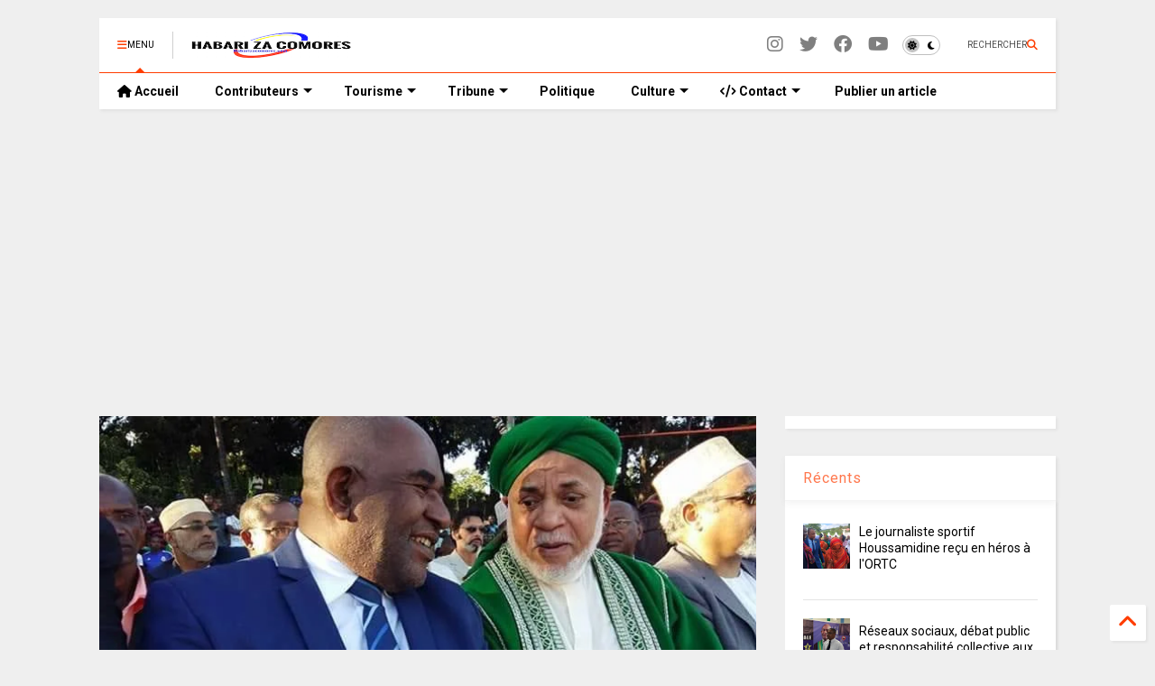

--- FILE ---
content_type: text/html; charset=utf-8
request_url: https://www.google.com/recaptcha/api2/aframe
body_size: 105
content:
<!DOCTYPE HTML><html><head><meta http-equiv="content-type" content="text/html; charset=UTF-8"></head><body><script nonce="5FIIxLT7n815aa_fRoYwGw">/** Anti-fraud and anti-abuse applications only. See google.com/recaptcha */ try{var clients={'sodar':'https://pagead2.googlesyndication.com/pagead/sodar?'};window.addEventListener("message",function(a){try{if(a.source===window.parent){var b=JSON.parse(a.data);var c=clients[b['id']];if(c){var d=document.createElement('img');d.src=c+b['params']+'&rc='+(localStorage.getItem("rc::a")?sessionStorage.getItem("rc::b"):"");window.document.body.appendChild(d);sessionStorage.setItem("rc::e",parseInt(sessionStorage.getItem("rc::e")||0)+1);localStorage.setItem("rc::h",'1768961419702');}}}catch(b){}});window.parent.postMessage("_grecaptcha_ready", "*");}catch(b){}</script></body></html>

--- FILE ---
content_type: text/javascript; charset=UTF-8
request_url: https://www.habarizacomores.com/feeds/posts/default/-/Politique%20Nationale?max-results=4&start-index=3427&alt=json-in-script&callback=_sneeit_1
body_size: 9500
content:
// API callback
_sneeit_1({"version":"1.0","encoding":"UTF-8","feed":{"xmlns":"http://www.w3.org/2005/Atom","xmlns$openSearch":"http://a9.com/-/spec/opensearchrss/1.0/","xmlns$blogger":"http://schemas.google.com/blogger/2008","xmlns$georss":"http://www.georss.org/georss","xmlns$gd":"http://schemas.google.com/g/2005","xmlns$thr":"http://purl.org/syndication/thread/1.0","id":{"$t":"tag:blogger.com,1999:blog-8268768984551920237"},"updated":{"$t":"2026-01-20T14:35:00.762+01:00"},"category":[{"term":"Culture et Société"},{"term":"Politique Nationale"},{"term":"Tribune libre"},{"term":"Est africain - Océan Indien"},{"term":"Mayotte"},{"term":"Actualité Sportive"},{"term":"Economie et Finance"},{"term":"France"},{"term":"Afrique"},{"term":"Monde"},{"term":"Comores - diaspora"},{"term":"Transport Aérien"},{"term":"High Tech"},{"term":"Santé et bien-être"},{"term":"Nakidine Hassane"},{"term":"Idriss Mohamed Chanfi"},{"term":"Mohamed Abdou Hassani"},{"term":"Hamadi Abdou"},{"term":"Toufé Maecha"},{"term":"ComoresDroit"},{"term":"People"},{"term":"Ben Ali Combo"},{"term":"Élections 2016"},{"term":"Farid Mnebhi"},{"term":"A la Une"},{"term":"Journal Officiel"},{"term":"Daoud Halifa"},{"term":"Toyb Ahmed"},{"term":"Offres d'emploi"},{"term":"Dhoulkarnaine Youssouf"},{"term":"Ali Mmadi"},{"term":"Darchari MIKIDACHE"},{"term":"Said Yassine S.A"},{"term":"Dini NASSUR"},{"term":"Lettre de Motivation"},{"term":"Élections 2019"},{"term":"Kamal Abdallah"},{"term":"Anli Yachourtu"},{"term":"PERSONNALITÉS COMORIENNES"},{"term":"Abdoulatuf Bacar"},{"term":"Salwa Mag"},{"term":"Abdourahamane Cheikh Ali"},{"term":"M. Soidrouddyne Hassane"},{"term":"Mohamed IBRAHIM MIHIDJAY"},{"term":"Said HILALI"},{"term":"Ahmadou Mze"},{"term":"Abdillah Saandi Kemba"},{"term":"Abdou Ada Musbahou"},{"term":"Comores Développement"},{"term":"Ali Moindjié"},{"term":"Djounaid Djoubeir"},{"term":"PHILIPPE DIVAY"},{"term":"Abdou Elwahab Msa Bacar"},{"term":"Youssouf Ben"},{"term":"Akram Said Mohamed"},{"term":"Nassurdine Ali Mhoumadi"},{"term":"Rafik Adili"},{"term":"COMORESplus"},{"term":"COMMUNIQUE (APO)"},{"term":"SOILIHI Ahamada Mlatamou"},{"term":"EVENEMENTS"},{"term":"Saïd-Abdillah Saïd-Ahmed"},{"term":"Chacha Mohamed"},{"term":"Aboubacar Ben SAID SALIM"},{"term":"Adinani Toahert Ahamada"},{"term":"Fakihi Mradabi"},{"term":"Mohamed Inoussa"},{"term":"Elections 2020"},{"term":"Assaf Mohamed Sahali"},{"term":"Mahafidh Eddine"},{"term":"Moudjahidi Abdoulbastoi"},{"term":"Paul-Charles DELAPEYRE"},{"term":"Mohamed Soighir"},{"term":"Nassuf Ahmed Abdou"},{"term":"Irchad Abdallah"},{"term":"Hadji Anouar"},{"term":"Législatives 2025"},{"term":"SAID HALIFA"},{"term":"Ibrahim Abdou Said"},{"term":"Comoropreneuriat"},{"term":"IMAM Abdillah"},{"term":"Nakib Ali Mhoumadi"},{"term":"Omar Ibn Abdillah"},{"term":"Abdoul Anziz Said Attoumane"},{"term":"Dhoul-karnayne Abdouroihamane"},{"term":"MBAE Ahmed Chabdine"},{"term":"Pages"},{"term":"TV DIRECT"},{"term":"Biographie"},{"term":"Cookies"},{"term":"Infos légales"},{"term":"Publication Article"},{"term":"v::::"}],"title":{"type":"text","$t":"HabarizaComores.com | Toute l'actualité des Comores"},"subtitle":{"type":"html","$t":"Site d'information des Iles Comores et de la Diaspora"},"link":[{"rel":"http://schemas.google.com/g/2005#feed","type":"application/atom+xml","href":"https:\/\/www.habarizacomores.com\/feeds\/posts\/default"},{"rel":"self","type":"application/atom+xml","href":"https:\/\/www.blogger.com\/feeds\/8268768984551920237\/posts\/default\/-\/Politique+Nationale?alt=json-in-script\u0026start-index=3427\u0026max-results=4"},{"rel":"alternate","type":"text/html","href":"https:\/\/www.habarizacomores.com\/search\/label\/Politique%20Nationale"},{"rel":"hub","href":"http://pubsubhubbub.appspot.com/"},{"rel":"previous","type":"application/atom+xml","href":"https:\/\/www.blogger.com\/feeds\/8268768984551920237\/posts\/default\/-\/Politique+Nationale\/-\/Politique+Nationale?alt=json-in-script\u0026start-index=3423\u0026max-results=4"},{"rel":"next","type":"application/atom+xml","href":"https:\/\/www.blogger.com\/feeds\/8268768984551920237\/posts\/default\/-\/Politique+Nationale\/-\/Politique+Nationale?alt=json-in-script\u0026start-index=3431\u0026max-results=4"}],"author":[{"name":{"$t":"Habarizacomores"},"uri":{"$t":"http:\/\/www.blogger.com\/profile\/14029349080365501931"},"email":{"$t":"noreply@blogger.com"},"gd$image":{"rel":"http://schemas.google.com/g/2005#thumbnail","width":"16","height":"16","src":"https:\/\/img1.blogblog.com\/img\/b16-rounded.gif"}}],"generator":{"version":"7.00","uri":"http://www.blogger.com","$t":"Blogger"},"openSearch$totalResults":{"$t":"6444"},"openSearch$startIndex":{"$t":"3427"},"openSearch$itemsPerPage":{"$t":"4"},"entry":[{"id":{"$t":"tag:blogger.com,1999:blog-8268768984551920237.post-8591134853187756687"},"published":{"$t":"2017-05-16T11:15:00.004+02:00"},"updated":{"$t":"2017-05-16T11:16:26.209+02:00"},"category":[{"scheme":"http://www.blogger.com/atom/ns#","term":"Politique Nationale"}],"title":{"type":"text","$t":"Maroc: Dossar porteur d'un message du président Azali"},"content":{"type":"html","$t":"\u003Cdiv style=\"text-align: justify;\"\u003E\n\u003Cspan style=\"font-family: \u0026quot;verdana\u0026quot; , sans-serif;\"\u003EM. Bourita reçoit son homologue comorien, porteur d’un message du président des Comores à SM le Roi.\u003C\/span\u003E\u003C\/div\u003E\n\u003Cdiv class=\"separator\" style=\"clear: both; text-align: center;\"\u003E\n\u003Ca href=\"http:\/\/www.habarizacomores.com\/2017\/05\/maroc-dossar-porteur-dun-message-du.html\" style=\"clear: left; float: left; margin-bottom: 1em; margin-right: 1em;\"\u003E\u003Cimg alt=\"\" border=\"0\" height=\"190\" src=\"https:\/\/blogger.googleusercontent.com\/img\/b\/R29vZ2xl\/AVvXsEj-k0y8tuXRqPx2dEOfcVvG5eq45Vhl3Z7BzjE8KckplxAzgKA-eiMYevUKBiGxoF45clzmXDl6pI8nvHErKkMNz9NJGhhzorbopVaZurSlBvxM-DIxYjYYO0Mc14x7YIQC5yuB7Lv-o5Dl\/s320\/dOSSAR+mAROC.jpg\" title=\"Maroc: Dossar porteur d'un message du président Azali\" width=\"320\" \/\u003E\u003C\/a\u003E\u003C\/div\u003E\n\u003Cdiv style=\"text-align: justify;\"\u003E\n\u003Cbr \/\u003E\u003C\/div\u003E\n\u003Cdiv style=\"text-align: justify;\"\u003E\nRabat (Maroc) – Le ministre marocain des Affaires étrangères et de la Coopération internationale, Nasser Bourita, a reçu, lundi soir à Rabat, son homologue des Îles Comores, Mohamed Bacar Dossar, qui lui a remis un message du président comorien, Azali Assoumani, à SM le Roi Mohammed VI. ©MAP\u003C\/div\u003E\n\u003Cdiv class=\"blogger-post-footer\"\u003E© « Copyright » Habarizacomores.com– \u003Ca href=\"http:\/\/www.habarizacomores.com\/\"\u003Ewww.habarizacomores.com\u003C\/a\u003E\u003C\/div\u003E"},"link":[{"rel":"edit","type":"application/atom+xml","href":"https:\/\/www.blogger.com\/feeds\/8268768984551920237\/posts\/default\/8591134853187756687"},{"rel":"self","type":"application/atom+xml","href":"https:\/\/www.blogger.com\/feeds\/8268768984551920237\/posts\/default\/8591134853187756687"},{"rel":"alternate","type":"text/html","href":"https:\/\/www.habarizacomores.com\/2017\/05\/maroc-dossar-porteur-dun-message-du.html","title":"Maroc: Dossar porteur d'un message du président Azali"}],"author":[{"name":{"$t":"Habarizacomores"},"uri":{"$t":"http:\/\/www.blogger.com\/profile\/14029349080365501931"},"email":{"$t":"noreply@blogger.com"},"gd$image":{"rel":"http://schemas.google.com/g/2005#thumbnail","width":"16","height":"16","src":"https:\/\/img1.blogblog.com\/img\/b16-rounded.gif"}}],"media$thumbnail":{"xmlns$media":"http://search.yahoo.com/mrss/","url":"https:\/\/blogger.googleusercontent.com\/img\/b\/R29vZ2xl\/AVvXsEj-k0y8tuXRqPx2dEOfcVvG5eq45Vhl3Z7BzjE8KckplxAzgKA-eiMYevUKBiGxoF45clzmXDl6pI8nvHErKkMNz9NJGhhzorbopVaZurSlBvxM-DIxYjYYO0Mc14x7YIQC5yuB7Lv-o5Dl\/s72-c\/dOSSAR+mAROC.jpg","height":"72","width":"72"}},{"id":{"$t":"tag:blogger.com,1999:blog-8268768984551920237.post-6300992286928779156"},"published":{"$t":"2017-05-15T20:12:00.001+02:00"},"updated":{"$t":"2017-05-15T20:12:21.293+02:00"},"category":[{"scheme":"http://www.blogger.com/atom/ns#","term":"Politique Nationale"}],"title":{"type":"text","$t":"\"C'est un grand honneur d'être le deuxième Ambassadeur de mon pays auprès des Comores\""},"content":{"type":"html","$t":"\u003Cdiv style=\"text-align: justify;\"\u003E\n\u003Cb\u003EDISCOURS DE S. E. Mr SILVESTER MABUMBA, AMBASSADEUR DÉSIGNÉ DE LA RÉPUBLIQUE UNIE DE TANZANIE AUPRÈS DE L’UNION DES COMORES LORS DE LA PRÉSENTATION DE SES LETTRES DE CRÉANCE A S. E. AZALI ASSOUMANI, PRÉSIDENT DE L’UNION DES COMORES.\u003C\/b\u003E\u003C\/div\u003E\n\u003Cdiv style=\"text-align: justify;\"\u003E\n\u003Cbr \/\u003E\u003C\/div\u003E\n\u003Cdiv style=\"text-align: justify;\"\u003E\nLe 15 mai 2017\u003C\/div\u003E\n\u003Cdiv style=\"text-align: justify;\"\u003E\n\u003Cbr \/\u003E\u003C\/div\u003E\n\u003Cdiv style=\"text-align: justify;\"\u003E\nVotre Excellence,\u003C\/div\u003E\n\u003Cdiv class=\"separator\" style=\"clear: both; text-align: center;\"\u003E\n\u003Ca href=\"https:\/\/blogger.googleusercontent.com\/img\/b\/R29vZ2xl\/AVvXsEhhKFppZcEuEOe7IBKnC_yGsODwEkGKOXsqwrh0Ieh9EI1LKCn5hUDNMm8-3YCppbVRVREToRv7MhUhelVzJJohrfNMFnK7bEvwDpEicYVG_d1m8ahKKVneyADcZ04S_K5MG2rgsRmV8Lu4\/s1600\/tanza+11.jpg\" imageanchor=\"1\" style=\"clear: left; float: left; margin-bottom: 1em; margin-right: 1em;\"\u003E\u003Cimg border=\"0\" height=\"244\" src=\"https:\/\/blogger.googleusercontent.com\/img\/b\/R29vZ2xl\/AVvXsEhhKFppZcEuEOe7IBKnC_yGsODwEkGKOXsqwrh0Ieh9EI1LKCn5hUDNMm8-3YCppbVRVREToRv7MhUhelVzJJohrfNMFnK7bEvwDpEicYVG_d1m8ahKKVneyADcZ04S_K5MG2rgsRmV8Lu4\/s320\/tanza+11.jpg\" width=\"320\" \/\u003E\u003C\/a\u003E\u003C\/div\u003E\n\u003Cdiv style=\"text-align: justify;\"\u003E\n\u003Cbr \/\u003E\u003C\/div\u003E\n\u003Cdiv style=\"text-align: justify;\"\u003E\nJ'ai l'honneur de présenter à Votre Excellence les copies des Lettres de Créance à travers lesquelles Son Excellence Dr John Pombe MAGUFULI, Président de la République Unie de Tanzanie m'accrédite en qualité d'Ambassadeur  Extraordinaire et Plénipotentiaire de la République Unie de Tanzanie auprès de l'Union des Comores.\u003C\/div\u003E\n\u003Cdiv style=\"text-align: justify;\"\u003E\n\u003Cbr \/\u003E\u003C\/div\u003E\n\u003Cdiv style=\"text-align: justify;\"\u003E\nPermettez-moi s'il vous plait de saisir cette opportunité pour transmettre à Votre Excellence les salutations cordiales de Son Excellence le Président John Pombe MAGUFULI et d'exprimer, au nom du Gouvernement et du peuple de la République Unie de Tanzanie, nos meilleurs vœux au Gouvernement et au peuple comoriens.\u003C\/div\u003E\n\u003Cdiv style=\"text-align: justify;\"\u003E\n\u003Cbr \/\u003E\u003C\/div\u003E\n\u003Cdiv style=\"text-align: justify;\"\u003E\nVotre Excellence, Cher Frère,\u003C\/div\u003E\n\u003Cdiv style=\"text-align: justify;\"\u003E\n\u003Cbr \/\u003E\u003C\/div\u003E\n\u003Cdiv style=\"text-align: justify;\"\u003E\nC'est un grand honneur et un privilège pour moi d'être le deuxième Ambassadeur de mon pays auprès des Comores. Mon prédécesseur, l'Ambassadeur Chabaka  Kilumanga a laissé des marques indélébiles durant son mandat d'Ambassadeur aux Comores. J'espère pouvoir en faire de même.\u003C\/div\u003E\n\u003Cdiv style=\"text-align: justify;\"\u003E\n\u003Cbr \/\u003E\u003C\/div\u003E\n\u003Cdiv style=\"text-align: justify;\"\u003E\nJe suis impatient d'engager, avec mes collègues du Gouvernement et d'autres acteurs opérant dans le pays, la poursuite de nos objectifs communs qui sont la prospérité et l'amélioration du niveau de vie à travers la promotion du commerce. Puis-je rappeler que nos deux pays ont beaucoup de choses en commun et sont liés par une histoire commune, la langue, les traditions et la culture.\u003C\/div\u003E\n\u003Ca onclick=\"document.getElementById('cache').style.display = 'block';this.style.display = 'none';\" href=\"#nogo\"\u003E\u003Ch2\u003E\u003Cb\u003EAfficher la suite...\u003C\/b\u003E\u003C\/h2\u003E\u003C\/a\u003E\n\u003Cdiv style=\"text-align: justify;\"\u003E\n\u003Cbr \/\u003E\u003C\/div\u003E\n\u003Cdiv id=\"cache\"\u003E\n\u003Cdiv style=\"text-align: justify;\"\u003E\nJe suis parfaitement conscient des lourdes responsabilités et du grand travail en perspective. Durant mon mandat, je déploierai des efforts pour élargir et approfondir nos relations de bon voisinage, notre amitié et notre coopération mutuellement bénéfique, rehausser la compréhension mutuelle et l'amitié entre nos gouvernements, et approfondir encore davantage les relations de confiance et d'amitié qui unissent la Tanzanie et les Comores.\u003C\/div\u003E\n\u003Cdiv style=\"text-align: justify;\"\u003E\n\u003Cbr \/\u003E\u003C\/div\u003E\n\u003Cdiv style=\"text-align: justify;\"\u003E\nJe crois fermement que dans l'exercice de mes fonctions je bénéficierai de la coopération cordiale et du soutien total de Votre Excellence et de Votre Gouvernement.\u003C\/div\u003E\n\u003Cdiv style=\"text-align: justify;\"\u003E\n\u003Cbr \/\u003E\u003C\/div\u003E\n\u003Cdiv style=\"text-align: justify;\"\u003E\nVotre Excellence\/Cher Frère,\u003C\/div\u003E\n\u003Cdiv style=\"text-align: justify;\"\u003E\n\u003Cbr \/\u003E\u003C\/div\u003E\n\u003Cdiv style=\"text-align: justify;\"\u003E\nLa Tanzanie est disposée à travailler avec votre Gouvernement dans le domaine de la coopération économique et dans d'autres domaines que votre gouvernement désignera comme secteurs importants, dans l'intérêt des Comores.\u003C\/div\u003E\n\u003Cdiv style=\"text-align: justify;\"\u003E\n\u003Cbr \/\u003E\u003C\/div\u003E\n\u003Cdiv style=\"text-align: justify;\"\u003E\nJe vous remercie chaleureusement pour avoir accepté de recevoir mes Lettres de Créance aussitôt après mon arrivée à Moroni, c'est là, en effet, un signe important du niveau d'engagement manifesté par nos deux pays pour rehausser encore davantage notre coopération bilatérale.\u003C\/div\u003E\n\u003Cdiv style=\"text-align: justify;\"\u003E\n\u003Cbr \/\u003E\u003C\/div\u003E\n\u003Cdiv style=\"text-align: justify;\"\u003E\nQue l'Union des Comores vive dans la prospérité et son peuple dans le bien-être.\u003C\/div\u003E\n\u003Cdiv style=\"text-align: justify;\"\u003E\n\u003Cbr \/\u003E\u003C\/div\u003E\n\u003Cdiv style=\"text-align: justify;\"\u003E\nQue les bonnes relations de voisinage, d'amitié et de coopération mutuellement bénéfiques qui existent entre la Tanzanie et les Comores continuent à se développer.\u003C\/div\u003E\n\u003Cdiv class=\"bsdnote orange\"\u003E\n\u003Cdiv style=\"text-align: justify;\"\u003E\n\u003Cb\u003E\u003Cspan style=\"font-family: \u0026quot;verdana\u0026quot; , sans-serif;\"\u003E\u003Ca href=\"http:\/\/www.habarizacomores.com\/2017\/04\/la-tanzanie-licencie-10-000.html\" target=\"_blank\"\u003E\u003Cspan style=\"color: white;\"\u003EA LIRE AUSSI:\u003C\/span\u003E\u0026nbsp;\u003Cspan style=\"color: black;\"\u003ELa Tanzanie licencie 10 000 fonctionnaires pour \"faux diplômes\"\u003C\/span\u003E\u003C\/a\u003E\u003C\/span\u003E\u003C\/b\u003E\u003C\/div\u003E\n\u003C\/div\u003E\n\u003Cdiv style=\"text-align: justify;\"\u003E\nBonne santé et prospérité à Votre Excellence.\u003C\/div\u003E\n\u003Cdiv style=\"text-align: justify;\"\u003E\n\u003Cbr \/\u003E\u003C\/div\u003E\n\u003Cdiv style=\"text-align: justify;\"\u003E\nMARHABA MENDJI\u003C\/div\u003E\n\u003Cdiv style=\"text-align: justify;\"\u003E\nASANTE SANA\u003C\/div\u003E\n\u003Cdiv style=\"text-align: justify;\"\u003E\nMERCI BEAUCOUP\u003C\/div\u003E\n\u003Cdiv style=\"text-align: justify;\"\u003E\n©Beit Salam\u003C\/div\u003E\n\u003C\/div\u003E\u003Cdiv class=\"blogger-post-footer\"\u003E© « Copyright » Habarizacomores.com– \u003Ca href=\"http:\/\/www.habarizacomores.com\/\"\u003Ewww.habarizacomores.com\u003C\/a\u003E\u003C\/div\u003E"},"link":[{"rel":"edit","type":"application/atom+xml","href":"https:\/\/www.blogger.com\/feeds\/8268768984551920237\/posts\/default\/6300992286928779156"},{"rel":"self","type":"application/atom+xml","href":"https:\/\/www.blogger.com\/feeds\/8268768984551920237\/posts\/default\/6300992286928779156"},{"rel":"alternate","type":"text/html","href":"https:\/\/www.habarizacomores.com\/2017\/05\/cest-un-grand-honneur-detre-le-deuxieme.html","title":"\"C'est un grand honneur d'être le deuxième Ambassadeur de mon pays auprès des Comores\""}],"author":[{"name":{"$t":"Habarizacomores"},"uri":{"$t":"http:\/\/www.blogger.com\/profile\/14029349080365501931"},"email":{"$t":"noreply@blogger.com"},"gd$image":{"rel":"http://schemas.google.com/g/2005#thumbnail","width":"16","height":"16","src":"https:\/\/img1.blogblog.com\/img\/b16-rounded.gif"}}],"media$thumbnail":{"xmlns$media":"http://search.yahoo.com/mrss/","url":"https:\/\/blogger.googleusercontent.com\/img\/b\/R29vZ2xl\/AVvXsEhhKFppZcEuEOe7IBKnC_yGsODwEkGKOXsqwrh0Ieh9EI1LKCn5hUDNMm8-3YCppbVRVREToRv7MhUhelVzJJohrfNMFnK7bEvwDpEicYVG_d1m8ahKKVneyADcZ04S_K5MG2rgsRmV8Lu4\/s72-c\/tanza+11.jpg","height":"72","width":"72"}},{"id":{"$t":"tag:blogger.com,1999:blog-8268768984551920237.post-8940504768508327614"},"published":{"$t":"2017-05-14T16:53:00.002+02:00"},"updated":{"$t":"2017-05-14T17:00:24.028+02:00"},"category":[{"scheme":"http://www.blogger.com/atom/ns#","term":"Politique Nationale"}],"title":{"type":"text","$t":"An I du régime d'Azali: Un bilan politique et économique controversé"},"content":{"type":"html","$t":"\u003Cdiv style=\"text-align: justify;\"\u003E\nLe gouvernement \u003Ca href=\"http:\/\/www.habarizacomores.com\/\"\u003EAzali\u003C\/a\u003E a un an. 365 jours qui nous permettent de juger les capacités managériales à la tête de la maison Comores, qui, depuis 41 ans, cherche sa voie sur le sentier tortueux de la démocratie et du développement. ''L'émergence ''promis et chanté à longueur de journée par nos ministres est un mystère, un concept venu d'ailleurs, vendu sans la notice.\u003Cbr \/\u003E\n\u003Ctable cellpadding=\"0\" cellspacing=\"0\" class=\"tr-caption-container\" style=\"float: left; margin-right: 1em; text-align: left;\"\u003E\u003Ctbody\u003E\n\u003Ctr\u003E\u003Ctd style=\"text-align: center;\"\u003E\u003Cspan style=\"clear: left; margin-bottom: 1em; margin-left: auto; margin-right: auto;\"\u003E\u003Ca href=\"http:\/\/www.habarizacomores.com\/2017\/05\/an-i-du-regime-dazali-un-bilan.html\"\u003E\u003Cimg alt=\"\" border=\"0\" height=\"225\" src=\"https:\/\/blogger.googleusercontent.com\/img\/b\/R29vZ2xl\/AVvXsEij37c9iyWOEVUkj3iGiwTackqW6n5TOXmmha7P-afagivIgDSsikj1Jo1FOb70_Ne6z0p35sZIe6d5yG9qwgOYWfXzS1fALI6fnQVQTMuk8bgTAhdxocnHHXOe6DaOaISMtrHCttipCBSt\/s400\/Azali+moheli.jpg\" title=\"Pose de la première pierre de l'école professionnelle et technique des Comores\" width=\"400\" \/\u003E\u003C\/a\u003E\u003C\/span\u003E\u003C\/td\u003E\u003C\/tr\u003E\n\u003Ctr\u003E\u003Ctd class=\"tr-caption\" style=\"text-align: center;\"\u003E\u003Ca href=\"http:\/\/www.habarizacomores.com\/2017\/05\/an-i-du-regime-dazali-un-bilan.html\"\u003EAzali lors du pose de la première pierre de l'école professionnelle \u003C\/a\u003E\u003Cbr \/\u003E\n\u003Ca href=\"http:\/\/www.habarizacomores.com\/2017\/05\/an-i-du-regime-dazali-un-bilan.html\"\u003Eet technique des Comores à Mohéli - mai 2017 ©B.S\u003C\/a\u003E\u003C\/td\u003E\u003C\/tr\u003E\n\u003C\/tbody\u003E\u003C\/table\u003E\n\u003Cbr \/\u003E\nQue restera t-il dans la mémoire collective de nos citoyens sur les plans économiques politiques et sociales d'un an? Je crois que les faits parlent d'eux mêmes: \u003Ca href=\"http:\/\/www.habarizacomores.com\/\"\u003EORTC\u003C\/a\u003E la voix de son maître nous annonce que nos ministres viendront nous faire le bilan de cette première année Azali. C'est suspect. ''\u003Ci\u003ETant que les lions n'auront plus leurs propres historiens, les histoires de chasse continueront de glorifier le chasseur\u003C\/i\u003E''. Donc nous ne verront personne de l'autre camp venir expliquer sur le plan économique, politique et social ce qui a changé en un an et qui laisse globalement les comoriens sur leur faim, au sens propre comme au sens figuré.\u003C\/div\u003E\n\u003Ch3 style=\"text-align: justify;\"\u003E\n\u003Ca href=\"http:\/\/www.habarizacomores.com\/2017\/05\/an-i-du-regime-dazali-un-bilan.html\"\u003E\u003Cspan style=\"color: black;\"\u003EAu plan politique\u003C\/span\u003E\u003C\/a\u003E\u003C\/h3\u003E\n\u003Cdiv style=\"text-align: justify;\"\u003E\nAu plan politique, aucun effort de l'exécutif n'a été entrepris pour corriger les erreurs du passé. La France continue d'occuper une partie de notre territoire et nous continuons à lui réserver une place honorable dans les trois îles soit-disant libres. Au rythme où vont les choses notre population disparaîtra dans nos eaux territoriales sans qu'aucun homme politique ne s'inclinera devant ces morts quotidiennes.\u003C\/div\u003E\n\u003Cdiv class=\"bsdnote blue\"\u003E\n\u003Cdiv style=\"text-align: justify;\"\u003E\n\u003Cb\u003E\u003Cspan style=\"font-family: \u0026quot;verdana\u0026quot; , sans-serif;\"\u003E\u003Ca href=\"http:\/\/www.habarizacomores.com\/2015\/01\/ahmed-abdallah-mohamed-sambi-defend.html\" target=\"_blank\"\u003E\u003Cspan style=\"color: white;\"\u003EA LIRE :\u003C\/span\u003E\u0026nbsp;\u003Cspan style=\"color: black;\"\u003EAhmed Abdallah Mohamed Sambi défend avec brio son bilan... \u003C\/span\u003E\u003C\/a\u003E\u003C\/span\u003E\u003C\/b\u003E\u003C\/div\u003E\n\u003C\/div\u003E\n\u003Cdiv style=\"text-align: justify;\"\u003E\nL'assemblée nationale, deuxième pouvoir de nos institutions n'a pas son lustre d'antan. Nos députés ont transformé le perchoir en ring de boxe. Que dire de la cour constitutionnelle garante de la bonne marche et du respect de nos lois et qui se trouve aujourd'hui dénoncée par les siens comme partiale, corrompue et qui ne lit pas la loi mais ''\u003Ci\u003Eselon que vous serrez puissant ou misérable, les jugements de cour vous rendront blanc ou noir. \u003C\/i\u003E'' Depuis mai 2016 à ce jour, nous cherchons le cap, la philosophie, le projet de société de la politique d'Azali en vain. D'ailleurs le candidat Azali s'était engagé à organiser des assises nationales souhaitées par tous les comoriens le bilan de la tournante et des 41 années d'indépendance pour amener les prochains gouvernants à mieux se consacrer à la tâche républicaine pour laquelle ils sont élus, et cette promesse non tenue, les comoriens ont eu droit à un séminaire parlementaire régional à Moroni. Cette grande insuffisance pourrait nuire à la démocratie comorienne.\u003C\/div\u003E\n\u003Ch3 style=\"text-align: justify;\"\u003E\n\u003Ca href=\"http:\/\/www.habarizacomores.com\/2017\/05\/an-i-du-regime-dazali-un-bilan.html\"\u003E\u003Cspan style=\"color: black;\"\u003ELa classe politique attentiste\u003C\/span\u003E\u003C\/a\u003E\u003C\/h3\u003E\n\u003Cdiv style=\"text-align: justify;\"\u003E\nl'\u003Ca href=\"http:\/\/www.habarizacomores.com\/\"\u003EUPDC\u003C\/a\u003E ,depuis le départ d'Ikililou de \u003Ca href=\"http:\/\/www.habarizacomores.com\/\"\u003EBeit Salam\u003C\/a\u003E, se fait désirer sur la scène politique. Est ce que parce qu'il n'aura pas d'élections avant 5 ans? Sinon à quand la fin de l'état de grâce pour le président Azali? Quand on sait que le rôle primordial des partis est l'animation de la vie politique, et qu'après un an c'est silence radio. Nous avons le droit de se demander où sont passés les partis politiques?Cherchent ils à négocier des ralliements, pourquoi tardent – ils à faire connaître leur position? Il y a lieu de s'inquiéter pour l'avenir de la démocratie comorienne.\u003C\/div\u003E\n\u003Ch3 style=\"text-align: justify;\"\u003E\n\u003Ca href=\"http:\/\/www.habarizacomores.com\/2017\/05\/an-i-du-regime-dazali-un-bilan.html\"\u003E\u003Cspan style=\"color: black;\"\u003ELes échecs\u003C\/span\u003E\u003C\/a\u003E\u003C\/h3\u003E\n\u003Cscript async=\"\" src=\"\/\/pagead2.googlesyndication.com\/pagead\/js\/adsbygoogle.js\"\u003E\u003C\/script\u003E\n\n\u003Cbr \/\u003E\n\u003Cins class=\"adsbygoogle\" data-ad-client=\"ca-pub-6142845494565604\" data-ad-format=\"autorelaxed\" data-ad-slot=\"4235688604\" style=\"display: block;\"\u003E\u003C\/ins\u003E\u003Cscript\u003E\n     (adsbygoogle = window.adsbygoogle || []).push({});\n\u003C\/script\u003E\n\n\u003Cbr \/\u003E\n\u003Cdiv style=\"text-align: justify;\"\u003E\nDès son retour à \u003Ca href=\"http:\/\/www.habarizacomores.com\/\"\u003EBéit Salam\u003C\/a\u003E, on avait cru que le président Azali connaisseur de la maison avait un programme qu'il allait mettre en application au nom de sa philosophie d'émergence. Non !Il glisse tôt à l'anti -Sambi -Ikililou. Les autres n'ont rien fait, lui c'est l'université, c'est l'électricité, le voyage à la Mecque,avant lui c'était le désert après lui ce sera le déluge. Monsieur le président a oublié que son université forme des chômeurs,son électricité ne bénéficie pas à l'unanimité des comoriens et c'est pourquoi la société est déficitaire. Il y a combien de comoriens partis dans les lieux saints sur une population de presque un million. Pour une politique de progrès on ne parle que ce qui n'a pas marché pour mieux changer les choses.\u003C\/div\u003E\n\u003Cdiv style=\"text-align: justify;\"\u003E\n\u003Cbr \/\u003E\u003C\/div\u003E\n\u003Cdiv style=\"text-align: justify;\"\u003E\nLes douze premiers mois d'Azali sont marqués par une montée en flèche de la radiation de millier jeunes de la fonction publique et du retour des vieux escrocs dans les sociétés d'état et l'administration publiques. Aussi le recul des libertés fondamentales a jeté un péril sur l'expérience démocratique comorienne, on officialise 6 partis politiques qui font en réalité qu'un seul et même parti. L'\u003Ca href=\"http:\/\/www.habarizacomores.com\/\"\u003EUPDC\u003C\/a\u003E est né du \u003Ca href=\"http:\/\/www.habarizacomores.com\/\"\u003EBAOBAB\u003C\/a\u003E qui a enfanté le \u003Ca href=\"http:\/\/www.habarizacomores.com\/\"\u003EJUWA\u003C\/a\u003E, l'\u003Ca href=\"http:\/\/www.habarizacomores.com\/\"\u003EORANGE\u003C\/a\u003E, le \u003Ca href=\"http:\/\/www.habarizacomores.com\/\"\u003ERDC\u003C\/a\u003E et enfin le \u003Ca href=\"http:\/\/www.habarizacomores.com\/\"\u003ECRC\u003C\/a\u003E et le \u003Ca href=\"http:\/\/www.habarizacomores.com\/\"\u003ERADHI\u003C\/a\u003E sont deux jumeaux qui ont soutenu l'UPDC. Je ne sais pas si vous avez compris quelque chose moi non plus. Il y a aussi la fermeture d'organe de presse, menaces des blogueurs, \u003Ca href=\"http:\/\/www.habarizacomores.com\/\"\u003EORTC\u003C\/a\u003E, dans ses émissions, Félix, Hachim n'invitent que les ministres etc. En somme le bilan politique rime avec échecs et reculs, même s'il y a quelques motifs de satisfaction.\u003C\/div\u003E\n\u003Cdiv style=\"text-align: justify;\"\u003E\n\u003Cbr \/\u003E\u003C\/div\u003E\n\u003Cdiv style=\"text-align: justify;\"\u003E\nS'il y a une chose qui intrigue particulièrement la population depuis le 26 mai 2016 c'est bien les grosses salaires du président et ces ministres et l'impunité des détournements des deniers publics, le peuple aimerait savoir où sont passés les millions de la citoyenneté économique et les milliards de la fondation Fatima?Monsieur le président vous gagnez à vous seul \u003Ca href=\"http:\/\/www.habarizacomores.com\/\"\u003E12 000 000fc\u003C\/a\u003E, c'est à dire 480 mois d'un un instituteur qui touche 25 000 fc, à savoir 40 ans, les mauvaises langues disent que vous cumulez la retraite militaire et d'ancien chef d'état,c'est honteux monsieur.\u0026nbsp;\u003C\/div\u003E\n\u003Cdiv class=\"bsdnote orange\"\u003E\n\u003Cdiv style=\"text-align: justify;\"\u003E\n\u003Cb\u003E\u003Cspan style=\"font-family: \u0026quot;verdana\u0026quot; , sans-serif;\"\u003E\u003Ca href=\"http:\/\/www.habarizacomores.com\/2013\/11\/oumara-mgomri-le-bilan-de-lincompetence.html\" target=\"_blank\"\u003E\u003Cspan style=\"color: white;\"\u003EA LIRE AUSSI:\u003C\/span\u003E\u0026nbsp;\u003Cspan style=\"color: black;\"\u003EOumara Mgomri : Le bilan de l’incompétence\u003C\/span\u003E\u003C\/a\u003E\u003C\/span\u003E\u003C\/b\u003E\u003C\/div\u003E\n\u003C\/div\u003E\n\u003Cdiv style=\"text-align: justify;\"\u003E\nA ce jour le gouvernement n'a su chercher les vrais remèdes à ces différents problèmes de l'éducation, de la justice, de l'emploi, des morts quotidiennes dans le bras de mer entre Anjouan et Mayotte, qui aggravent de jour en jour la fracture sociale et que notre président sait qu'il ne lui reste que 4 ans.Autant d'éléments qui font dire aux comoriens que depuis 2016, Azali s'est beaucoup plus contenté de promesses, d'inaugurer les centrales thermiques pour montrer qu'il travaille alors qu'il ne fait que boucher des trous laissés par ses amis. Vivement que l'an 2 ne chante pas \u003Ci\u003EIYARA BO IYARA YISHO SHAHE MBWANA NE UTSUDJUWA IYARA NAKAYE HODINGONI\u003C\/i\u003E. Alors monsieur le directeur de l'\u003Ca href=\"http:\/\/www.habarizacomores.com\/\"\u003EORTC\u003C\/a\u003E invite nous aussi pour faire le bilan d'un an d'Azali. Nous avons beaucoup à dire, cette télévision n'est pas ta chose, nous payons.\u003C\/div\u003E\n\u003Cdiv style=\"text-align: justify;\"\u003E\n\u003Cbr \/\u003E\u003C\/div\u003E\n\u003Cdiv style=\"text-align: justify;\"\u003E\n\u003Cspan style=\"font-size: x-small;\"\u003E\u003Ca href=\"http:\/\/www.habarizacomores.com\/2017\/05\/an-i-du-regime-dazali-un-bilan.html\"\u003EFEMNAWU WA KORI WA DOZI\u003C\/a\u003E\u003C\/span\u003E\u003C\/div\u003E\n\u003Cdiv class=\"blogger-post-footer\"\u003E© « Copyright » Habarizacomores.com– \u003Ca href=\"http:\/\/www.habarizacomores.com\/\"\u003Ewww.habarizacomores.com\u003C\/a\u003E\u003C\/div\u003E"},"link":[{"rel":"edit","type":"application/atom+xml","href":"https:\/\/www.blogger.com\/feeds\/8268768984551920237\/posts\/default\/8940504768508327614"},{"rel":"self","type":"application/atom+xml","href":"https:\/\/www.blogger.com\/feeds\/8268768984551920237\/posts\/default\/8940504768508327614"},{"rel":"alternate","type":"text/html","href":"https:\/\/www.habarizacomores.com\/2017\/05\/an-i-du-regime-dazali-un-bilan.html","title":"An I du régime d'Azali: Un bilan politique et économique controversé"}],"author":[{"name":{"$t":"Habarizacomores"},"uri":{"$t":"http:\/\/www.blogger.com\/profile\/14029349080365501931"},"email":{"$t":"noreply@blogger.com"},"gd$image":{"rel":"http://schemas.google.com/g/2005#thumbnail","width":"16","height":"16","src":"https:\/\/img1.blogblog.com\/img\/b16-rounded.gif"}}],"media$thumbnail":{"xmlns$media":"http://search.yahoo.com/mrss/","url":"https:\/\/blogger.googleusercontent.com\/img\/b\/R29vZ2xl\/AVvXsEij37c9iyWOEVUkj3iGiwTackqW6n5TOXmmha7P-afagivIgDSsikj1Jo1FOb70_Ne6z0p35sZIe6d5yG9qwgOYWfXzS1fALI6fnQVQTMuk8bgTAhdxocnHHXOe6DaOaISMtrHCttipCBSt\/s72-c\/Azali+moheli.jpg","height":"72","width":"72"}},{"id":{"$t":"tag:blogger.com,1999:blog-8268768984551920237.post-1092741022061367624"},"published":{"$t":"2017-05-13T13:12:00.001+02:00"},"updated":{"$t":"2017-05-13T19:26:13.471+02:00"},"category":[{"scheme":"http://www.blogger.com/atom/ns#","term":"Politique Nationale"}],"title":{"type":"text","$t":"Mohéli : Le Docteur Abdou Djabir précise les raisons de sa démission : « Les missions que vous m'avez confiées sont dans une impasse... »"},"content":{"type":"html","$t":"\u003Cdiv class=\"separator\" style=\"clear: both; text-align: center;\"\u003E\n\u003Ca href=\"https:\/\/blogger.googleusercontent.com\/img\/b\/R29vZ2xl\/AVvXsEhGqvpsb0wAZKnJCCFoG7uaE189VJop922IQruLOP8WwckJ4rXQDBXu61SEDAVZQQvsxtxslJLufzf6gvGLqTx6dhmkR1RkRRzYRhdS1MyAqkC20_OAY4ExjG0zxfab-5MbZgnMtFAddXDQ\/s1600\/docteur+djabir.jpg\" imageanchor=\"1\" style=\"clear: left; float: left; margin-bottom: 1em; margin-right: 1em;\"\u003E\u003Cimg alt=\"\" border=\"0\" height=\"208\" src=\"https:\/\/blogger.googleusercontent.com\/img\/b\/R29vZ2xl\/AVvXsEhGqvpsb0wAZKnJCCFoG7uaE189VJop922IQruLOP8WwckJ4rXQDBXu61SEDAVZQQvsxtxslJLufzf6gvGLqTx6dhmkR1RkRRzYRhdS1MyAqkC20_OAY4ExjG0zxfab-5MbZgnMtFAddXDQ\/s320\/docteur+djabir.jpg\" title=\"Abdou Djabir\" width=\"320\" \/\u003E\u003C\/a\u003E\u003C\/div\u003E\n\u003Cdiv style=\"text-align: justify;\"\u003E\nLe commissaire aux Finances, au budget, à l'économie, au commerce intérieur, au plan et à la coopération décentralisée, chargée de la promotion des investissements et de la coordination des actions des commissaires de l’île autonome de Mohéli, dévoile les raisons de sa démission.\u0026nbsp;\u003C\/div\u003E\n\u003Cdiv style=\"text-align: justify;\"\u003E\n\u003Cbr \/\u003E\u003C\/div\u003E\n\u003Cdiv style=\"text-align: justify;\"\u003E\nDans une lettre envoyée au gouverneur de l’île, le docteur Abdou Djabir parle de sa situation au sein de l’exécutif.\u003Cbr \/\u003E\n\u003Cdiv b=\"\" class=\"bsdnote\"\u003E\n\u003Cspan style=\"font-family: \u0026quot;verdana\u0026quot; , sans-serif;\"\u003E\u003Ca href=\"http:\/\/www.habarizacomores.com\/2011\/09\/comores-abdou-djabir-lapprenti-sorcier.html\" target=\"_blank\"\u003E\u003Cspan style=\"color: white;\"\u003E\u003Cb\u003EA LIRE\u003C\/b\u003E:\u003C\/span\u003E\u003Cb\u003E\u0026nbsp;\u003Cspan style=\"color: black;\"\u003EABDOU DJABIR l’apprenti sorcier\u003C\/span\u003E\u003C\/b\u003E\u003C\/a\u003E\u003C\/span\u003E\u003C\/div\u003E\n\u003C\/div\u003E\n\u003Cdiv style=\"text-align: justify;\"\u003E\n\u0026nbsp;\"\u003Ci\u003E J'ai pris ma décision quand j'ai compris que vos éminences grises vous ont persuadé que je suis plus un concurrent\u0026nbsp;politique qu'un membre loyal de votre exécutif.\u003C\/i\u003E\"\u003Ci\u003E Je suis devenu personne non grata\u003C\/i\u003E, \u003Ci\u003Etout ce que j'entreprends, se transforme en «fitna», en dénonciation calomnieuse pour m'exclure d'avantage.\u003C\/i\u003E\"\u003C\/div\u003E\n\u003Cscript async src=\"\/\/pagead2.googlesyndication.com\/pagead\/js\/adsbygoogle.js\"\u003E\u003C\/script\u003E\n\u003Cins class=\"adsbygoogle\"\n     style=\"display:block\"\n     data-ad-format=\"autorelaxed\"\n     data-ad-client=\"ca-pub-6142845494565604\"\n     data-ad-slot=\"4235688604\"\u003E\u003C\/ins\u003E\n\u003Cscript\u003E\n     (adsbygoogle = window.adsbygoogle || []).push({});\n\u003C\/script\u003E\n\u003Cdiv class=\"bsdnote blue\"\u003E\n\u003Cb\u003E\u003Cspan style=\"font-family: \u0026quot;verdana\u0026quot; , sans-serif;\"\u003E\u003Ca href=\"http:\/\/www.habarizacomores.com\/2011\/08\/le-secretaire-general-du-gouvernement.html\" target=\"_blank\"\u003E\u003Cspan style=\"color: white;\"\u003EA LIRE AUSSI:\u003C\/span\u003E\u0026nbsp;\u003Cspan style=\"color: black;\"\u003ELe Secrétaire Général du Gouvernement réagit aux déclarations que la presse prête au Député Abdou Djabir\u003C\/span\u003E\u003C\/a\u003E\u003C\/span\u003E\u003C\/b\u003E\u003C\/div\u003E\n\u003Cdiv class=\"separator\" style=\"clear: both; text-align: center;\"\u003E\n\u003Ca href=\"http:\/\/www.habarizacomores.com\/2017\/05\/moheli-le-docteur-abdou-djabir-precise.html\"\u003E\u003Cimg border=\"0\" src=\"https:\/\/blogger.googleusercontent.com\/img\/b\/R29vZ2xl\/AVvXsEhcFYgNgzsVK1I5hfK2S6Zk9JAtkz2CiO28iJzLX6AvFnffD3immEzpmvTRVc-aOnCHKRHpFkTg_QDOES7D97WFC189tUq4YTjCQJdcrwRtYzB0k2SZGLPZ_0MS_ErcyhqIwpE5iymuBjmy\/s1600\/AAkZPOb.jpg\" \/\u003E\u003C\/a\u003E\u003C\/div\u003E\n\u003Cdiv class=\"blogger-post-footer\"\u003E© « Copyright » Habarizacomores.com– \u003Ca href=\"http:\/\/www.habarizacomores.com\/\"\u003Ewww.habarizacomores.com\u003C\/a\u003E\u003C\/div\u003E"},"link":[{"rel":"edit","type":"application/atom+xml","href":"https:\/\/www.blogger.com\/feeds\/8268768984551920237\/posts\/default\/1092741022061367624"},{"rel":"self","type":"application/atom+xml","href":"https:\/\/www.blogger.com\/feeds\/8268768984551920237\/posts\/default\/1092741022061367624"},{"rel":"alternate","type":"text/html","href":"https:\/\/www.habarizacomores.com\/2017\/05\/moheli-le-docteur-abdou-djabir-precise.html","title":"Mohéli : Le Docteur Abdou Djabir précise les raisons de sa démission : « Les missions que vous m'avez confiées sont dans une impasse... »"}],"author":[{"name":{"$t":"Habarizacomores"},"uri":{"$t":"http:\/\/www.blogger.com\/profile\/14029349080365501931"},"email":{"$t":"noreply@blogger.com"},"gd$image":{"rel":"http://schemas.google.com/g/2005#thumbnail","width":"16","height":"16","src":"https:\/\/img1.blogblog.com\/img\/b16-rounded.gif"}}],"media$thumbnail":{"xmlns$media":"http://search.yahoo.com/mrss/","url":"https:\/\/blogger.googleusercontent.com\/img\/b\/R29vZ2xl\/AVvXsEhGqvpsb0wAZKnJCCFoG7uaE189VJop922IQruLOP8WwckJ4rXQDBXu61SEDAVZQQvsxtxslJLufzf6gvGLqTx6dhmkR1RkRRzYRhdS1MyAqkC20_OAY4ExjG0zxfab-5MbZgnMtFAddXDQ\/s72-c\/docteur+djabir.jpg","height":"72","width":"72"}}]}});

--- FILE ---
content_type: text/javascript; charset=UTF-8
request_url: https://www.habarizacomores.com/feeds/posts/default/-/Politique%20Nationale?max-results=5&start-index=5992&alt=json-in-script&callback=_sneeit_2
body_size: 7280
content:
// API callback
_sneeit_2({"version":"1.0","encoding":"UTF-8","feed":{"xmlns":"http://www.w3.org/2005/Atom","xmlns$openSearch":"http://a9.com/-/spec/opensearchrss/1.0/","xmlns$blogger":"http://schemas.google.com/blogger/2008","xmlns$georss":"http://www.georss.org/georss","xmlns$gd":"http://schemas.google.com/g/2005","xmlns$thr":"http://purl.org/syndication/thread/1.0","id":{"$t":"tag:blogger.com,1999:blog-8268768984551920237"},"updated":{"$t":"2026-01-20T14:35:00.762+01:00"},"category":[{"term":"Culture et Société"},{"term":"Politique Nationale"},{"term":"Tribune libre"},{"term":"Est africain - Océan Indien"},{"term":"Mayotte"},{"term":"Actualité Sportive"},{"term":"Economie et Finance"},{"term":"France"},{"term":"Afrique"},{"term":"Monde"},{"term":"Comores - diaspora"},{"term":"Transport Aérien"},{"term":"High Tech"},{"term":"Santé et bien-être"},{"term":"Nakidine Hassane"},{"term":"Idriss Mohamed Chanfi"},{"term":"Mohamed Abdou Hassani"},{"term":"Hamadi Abdou"},{"term":"Toufé Maecha"},{"term":"ComoresDroit"},{"term":"People"},{"term":"Ben Ali Combo"},{"term":"Élections 2016"},{"term":"Farid Mnebhi"},{"term":"A la Une"},{"term":"Journal Officiel"},{"term":"Daoud Halifa"},{"term":"Toyb Ahmed"},{"term":"Offres d'emploi"},{"term":"Dhoulkarnaine Youssouf"},{"term":"Ali Mmadi"},{"term":"Darchari MIKIDACHE"},{"term":"Said Yassine S.A"},{"term":"Dini NASSUR"},{"term":"Lettre de Motivation"},{"term":"Élections 2019"},{"term":"Kamal Abdallah"},{"term":"Anli Yachourtu"},{"term":"PERSONNALITÉS COMORIENNES"},{"term":"Abdoulatuf Bacar"},{"term":"Salwa Mag"},{"term":"Abdourahamane Cheikh Ali"},{"term":"M. Soidrouddyne Hassane"},{"term":"Mohamed IBRAHIM MIHIDJAY"},{"term":"Said HILALI"},{"term":"Ahmadou Mze"},{"term":"Abdillah Saandi Kemba"},{"term":"Abdou Ada Musbahou"},{"term":"Comores Développement"},{"term":"Ali Moindjié"},{"term":"Djounaid Djoubeir"},{"term":"PHILIPPE DIVAY"},{"term":"Abdou Elwahab Msa Bacar"},{"term":"Youssouf Ben"},{"term":"Akram Said Mohamed"},{"term":"Nassurdine Ali Mhoumadi"},{"term":"Rafik Adili"},{"term":"COMORESplus"},{"term":"COMMUNIQUE (APO)"},{"term":"SOILIHI Ahamada Mlatamou"},{"term":"EVENEMENTS"},{"term":"Saïd-Abdillah Saïd-Ahmed"},{"term":"Chacha Mohamed"},{"term":"Aboubacar Ben SAID SALIM"},{"term":"Adinani Toahert Ahamada"},{"term":"Fakihi Mradabi"},{"term":"Mohamed Inoussa"},{"term":"Elections 2020"},{"term":"Assaf Mohamed Sahali"},{"term":"Mahafidh Eddine"},{"term":"Moudjahidi Abdoulbastoi"},{"term":"Paul-Charles DELAPEYRE"},{"term":"Mohamed Soighir"},{"term":"Nassuf Ahmed Abdou"},{"term":"Irchad Abdallah"},{"term":"Hadji Anouar"},{"term":"Législatives 2025"},{"term":"SAID HALIFA"},{"term":"Ibrahim Abdou Said"},{"term":"Comoropreneuriat"},{"term":"IMAM Abdillah"},{"term":"Nakib Ali Mhoumadi"},{"term":"Omar Ibn Abdillah"},{"term":"Abdoul Anziz Said Attoumane"},{"term":"Dhoul-karnayne Abdouroihamane"},{"term":"MBAE Ahmed Chabdine"},{"term":"Pages"},{"term":"TV DIRECT"},{"term":"Biographie"},{"term":"Cookies"},{"term":"Infos légales"},{"term":"Publication Article"},{"term":"v::::"}],"title":{"type":"text","$t":"HabarizaComores.com | Toute l'actualité des Comores"},"subtitle":{"type":"html","$t":"Site d'information des Iles Comores et de la Diaspora"},"link":[{"rel":"http://schemas.google.com/g/2005#feed","type":"application/atom+xml","href":"https:\/\/www.habarizacomores.com\/feeds\/posts\/default"},{"rel":"self","type":"application/atom+xml","href":"https:\/\/www.blogger.com\/feeds\/8268768984551920237\/posts\/default\/-\/Politique+Nationale?alt=json-in-script\u0026start-index=5992\u0026max-results=5"},{"rel":"alternate","type":"text/html","href":"https:\/\/www.habarizacomores.com\/search\/label\/Politique%20Nationale"},{"rel":"hub","href":"http://pubsubhubbub.appspot.com/"},{"rel":"previous","type":"application/atom+xml","href":"https:\/\/www.blogger.com\/feeds\/8268768984551920237\/posts\/default\/-\/Politique+Nationale\/-\/Politique+Nationale?alt=json-in-script\u0026start-index=5987\u0026max-results=5"},{"rel":"next","type":"application/atom+xml","href":"https:\/\/www.blogger.com\/feeds\/8268768984551920237\/posts\/default\/-\/Politique+Nationale\/-\/Politique+Nationale?alt=json-in-script\u0026start-index=5997\u0026max-results=5"}],"author":[{"name":{"$t":"Habarizacomores"},"uri":{"$t":"http:\/\/www.blogger.com\/profile\/14029349080365501931"},"email":{"$t":"noreply@blogger.com"},"gd$image":{"rel":"http://schemas.google.com/g/2005#thumbnail","width":"16","height":"16","src":"https:\/\/img1.blogblog.com\/img\/b16-rounded.gif"}}],"generator":{"version":"7.00","uri":"http://www.blogger.com","$t":"Blogger"},"openSearch$totalResults":{"$t":"6444"},"openSearch$startIndex":{"$t":"5992"},"openSearch$itemsPerPage":{"$t":"5"},"entry":[{"id":{"$t":"tag:blogger.com,1999:blog-8268768984551920237.post-1957292185927903506"},"published":{"$t":"2012-03-15T12:37:00.001+01:00"},"updated":{"$t":"2012-07-26T18:47:34.704+02:00"},"category":[{"scheme":"http://www.blogger.com/atom/ns#","term":"Politique Nationale"}],"title":{"type":"text","$t":"La sécurité de l’exécutif de Ngazidja mieux formée"},"content":{"type":"html","$t":"\u003Cdiv class=\"separator\" style=\"clear: both; text-align: center;\"\u003E\u003Ca href=\"https:\/\/blogger.googleusercontent.com\/img\/b\/R29vZ2xl\/AVvXsEgIxeP_0iiEkMQhtI7JB1tBredf4m_Tg_qKX9ruZUYakt-KO-DOgBIK_XnQp3eYOinkuo_dQe3VsjIo8k6PZttUr9ceu5n3LLYePXbloHfOx7bBT8KVXJIL_nP_HiTV5jJNoJ68uophG19E\/s1600\/index.png\" imageanchor=\"1\" style=\"margin-left: 1em; margin-right: 1em;\"\u003E\u003Cimg border=\"0\" height=\"188\" src=\"https:\/\/blogger.googleusercontent.com\/img\/b\/R29vZ2xl\/AVvXsEgIxeP_0iiEkMQhtI7JB1tBredf4m_Tg_qKX9ruZUYakt-KO-DOgBIK_XnQp3eYOinkuo_dQe3VsjIo8k6PZttUr9ceu5n3LLYePXbloHfOx7bBT8KVXJIL_nP_HiTV5jJNoJ68uophG19E\/s320\/index.png\" width=\"320\" \/\u003E\u003C\/a\u003E\u003C\/div\u003E\u003Cbr \/\u003E\n\u003Cbr \/\u003E\n\u003Cdiv style=\"float: left; width: 45%;\"\u003ECela à l’issue de trois mois intensifs de conditionnement. La cérémonie\u003Cbr \/\u003E\nde remise des attestations s’est déroulée au stade Zikumbini\u003Cbr \/\u003E\nà Ikokni, en présence du gouverneur de l’île. “Vous avez su faire\u003Cbr \/\u003E\npreuve d’ardeur et d’acharnement pour obtenir des résultats satisfaisants\u003Cbr \/\u003E\net juguler toutes les difficultés du métier pour honorer votre\u003Cbr \/\u003E\nengagement”, devait déclarer le premier magistrat de l’île.Dix-sept agents de polices\u003Cbr \/\u003E\naffectés à la protection\u003Cbr \/\u003E\ndes hautes personnalités\u003Cbr \/\u003E\nde l’île de Ngazidja, ont\u003Cbr \/\u003E\nreçu, depuis samedi, leurs attestations\u003Cbr \/\u003E\nde fin de formation pratique\u003Cbr \/\u003E\ndispensée par des instructeurs du\u003Cbr \/\u003E\nGshp. La formation accélérée a duré\u003Cbr \/\u003E\ntrois mois et la cérémonie de remise\u003Cbr \/\u003E\ndes attestations s’est déroulée, après\u003Cbr \/\u003E\nune démonstration des techniques de\u003Cbr \/\u003E\nprotection au stade Zikumbini à\u003Cbr \/\u003E\nIkokni, en présence du gouverneur,\u003Cbr \/\u003E\nMouigni Baraka.\u003Cbr \/\u003E\nCes éléments de la police nationale\u003Cbr \/\u003E\nsont désormais chargés de la sécurité\u003Cbr \/\u003E\ndu chef de l’exécutif de Ngazidja.\u003Cbr \/\u003E\n“Nous tenons à saluer cette heureuse\u003Cbr \/\u003E\ninitiative qui va dans le sens de la\u003Cbr \/\u003E\ncohésion de nos forces, seul gage de\u003Cbr \/\u003E\nréussite des missions traditionnelles\u003C\/div\u003E\u003Cbr \/\u003E\n\u003Cdiv style=\"float: right; width: 45%;\"\u003Equi nous sont dévolues par la population\u003Cbr \/\u003E\npour son bien être“, a expliqué\u003Cbr \/\u003E\nle capitaine Dahalane Saïd Ali.\u003Cbr \/\u003E\nLe dispositif sécuritaire permanent\u003Cbr \/\u003E\nsera composé du conducteur, qui\u003Cbr \/\u003E\naura la charge de conduire sa voiture,\u003Cbr \/\u003E\nde deux gardes du corps postés, d’un\u003Cbr \/\u003E\n“ange gardien“ qui lui ouvre la marche\u003Cbr \/\u003E\net de deux autres qui surveillent\u003Cbr \/\u003E\nses côtés gauche et droite.\u003Cbr \/\u003E\nLa démonstration faite à Zikumbini\u003Cbr \/\u003E\npar les récipiendaires a été une scène\u003Cbr \/\u003E\nde protection d’une haute personnalité\u003Cbr \/\u003E\nescortée, entre autres, par une voiture\u003Cbr \/\u003E\nsuiveuse avec à bord trois à quatre\u003Cbr \/\u003E\nhommes super entrainés, et des\u003Cbr \/\u003E\npoliciers déployés tout au long du\u003Cbr \/\u003E\ntrajet de la personnalité. Le public a\u003Cbr \/\u003E\négalement apprécié la simulation\u003Cbr \/\u003E\nd’une évacuation suite à une alerte\u003Cbr \/\u003E\nd’incendie.\u003Cbr \/\u003E\n“Au cours de ces trois mois, vous\u003Cbr \/\u003E\navez fait preuve d’ardeur et d’acharnement\u003Cbr \/\u003E\nconsidérable pour obtenir\u003Cbr \/\u003E\ndes résultats satisfaisants, avec le\u003Cbr \/\u003E\nsoutien permanent de vos instructeurs\u003Cbr \/\u003E\net d’officiers d’encadrement de\u003Cbr \/\u003E\nqualité. Vous avez pu transcender\u003Cbr \/\u003E\ntous les obstacles et juguler toutes\u003Cbr \/\u003E\nles difficultés du métier pour honorer\u003Cbr \/\u003E\nvotre engagement et réussir votre\u003Cbr \/\u003E\nstratégie au sein de cette grande\u003Cbr \/\u003E\ninstitution“, a déclaré le gouverneur\u003Cbr \/\u003E\nà l’intention des policiers.\u003Cbr \/\u003E\nAu terme de la cérémonie, le chef de\u003Cbr \/\u003E\nl’exécutif de Ngazidja a remis à la\u003Cbr \/\u003E\npolice les clés d’un véhicule 4x4,\u003Cbr \/\u003E\n“qui leur a été promis depuis un\u003Cbr \/\u003E\nmoment“, devait-on préciser.\u003Cbr \/\u003E\nNakidine Hassane : alwatwan\u003C\/div\u003E\u003Cbr \/\u003E\n\u003Cdiv style=\"clear: both;\"\u003E\u003C\/div\u003E\u003Cdiv class=\"blogger-post-footer\"\u003E© « Copyright » Habarizacomores.com– \u003Ca href=\"http:\/\/www.habarizacomores.com\/\"\u003Ewww.habarizacomores.com\u003C\/a\u003E\u003C\/div\u003E"},"link":[{"rel":"replies","type":"application/atom+xml","href":"https:\/\/www.habarizacomores.com\/feeds\/1957292185927903506\/comments\/default","title":"Publier les commentaires"},{"rel":"replies","type":"text/html","href":"https:\/\/www.habarizacomores.com\/2012\/03\/la-securite-de-lexecutif-de-ngazidja.html#comment-form","title":"0 commentaires"},{"rel":"edit","type":"application/atom+xml","href":"https:\/\/www.blogger.com\/feeds\/8268768984551920237\/posts\/default\/1957292185927903506"},{"rel":"self","type":"application/atom+xml","href":"https:\/\/www.blogger.com\/feeds\/8268768984551920237\/posts\/default\/1957292185927903506"},{"rel":"alternate","type":"text/html","href":"https:\/\/www.habarizacomores.com\/2012\/03\/la-securite-de-lexecutif-de-ngazidja.html","title":"La sécurité de l’exécutif de Ngazidja mieux formée"}],"author":[{"name":{"$t":"Habarizacomores"},"uri":{"$t":"http:\/\/www.blogger.com\/profile\/14029349080365501931"},"email":{"$t":"noreply@blogger.com"},"gd$image":{"rel":"http://schemas.google.com/g/2005#thumbnail","width":"16","height":"16","src":"https:\/\/img1.blogblog.com\/img\/b16-rounded.gif"}}],"media$thumbnail":{"xmlns$media":"http://search.yahoo.com/mrss/","url":"https:\/\/blogger.googleusercontent.com\/img\/b\/R29vZ2xl\/AVvXsEgIxeP_0iiEkMQhtI7JB1tBredf4m_Tg_qKX9ruZUYakt-KO-DOgBIK_XnQp3eYOinkuo_dQe3VsjIo8k6PZttUr9ceu5n3LLYePXbloHfOx7bBT8KVXJIL_nP_HiTV5jJNoJ68uophG19E\/s72-c\/index.png","height":"72","width":"72"},"thr$total":{"$t":"0"}},{"id":{"$t":"tag:blogger.com,1999:blog-8268768984551920237.post-610185319905332204"},"published":{"$t":"2012-03-15T12:24:00.002+01:00"},"updated":{"$t":"2012-07-26T18:47:34.704+02:00"},"category":[{"scheme":"http://www.blogger.com/atom/ns#","term":"Politique Nationale"}],"title":{"type":"text","$t":"DIRECTION RÉGIONALE DU PLAN : Un nouveau directeur à la tête de l'institution"},"content":{"type":"html","$t":"\u003Cdiv style=\"text-align: justify;\"\u003E\u003Cdiv style=\"clear: left; float: left; margin-bottom: 1em; margin-right: 1em;\"\u003E\u003Cdiv class=\"separator\" style=\"clear: both; text-align: center;\"\u003E\u003Ca href=\"https:\/\/blogger.googleusercontent.com\/img\/b\/R29vZ2xl\/AVvXsEiG2uVMj4VTMzuUOxeCSxIpBHSPVOMIjQes-pAGll4N7gepszywKhcXG7TiUmT_ezMgyMxEL8M3h3h7InX8VPw-FUuJijI_PfGW4rcZ3Dh5m9XCKurRzKwihrdhlY8sqUaCxkMLygY21_kQ\/s1600\/index.png\" imageanchor=\"1\" style=\"clear: left; float: left; margin-bottom: 1em; margin-right: 1em;\"\u003E\u003Cimg border=\"0\" height=\"303\" src=\"https:\/\/blogger.googleusercontent.com\/img\/b\/R29vZ2xl\/AVvXsEiG2uVMj4VTMzuUOxeCSxIpBHSPVOMIjQes-pAGll4N7gepszywKhcXG7TiUmT_ezMgyMxEL8M3h3h7InX8VPw-FUuJijI_PfGW4rcZ3Dh5m9XCKurRzKwihrdhlY8sqUaCxkMLygY21_kQ\/s320\/index.png\" width=\"320\" \/\u003E\u003C\/a\u003E\u003C\/div\u003EMohamed Soighir Abdallah, le nouveau directeur régional du plan et de l'investissement, a pris ses fonctions hier à l'issue d'une cérémonie tenue au commissariat général au Plan.\u003C\/div\u003E\u003Cbr \/\u003E\nLe nouveau responsable dit être «persuadé que le chemin est long, mais convaincu que nous serons en mesure de relever le défi avec les moyens dont nous disposons et l 'appui technique du commissariat général au Plan». La direction régionale se donne comme objectif de coordonner les activités sectorielles des commissariats de Ngazidja pour un développement harmonieux de l 'ile. Elle est composée de vingt agents dont des cadres Mohamed Soighir Abdallah et des agents repartis dans deux départements clés, dont celui de la planification du développement et des investissements de l'ile. Rappelons que le directeur sortant avait abandonné ses fonctions depuis près de deux ans, pour des «raisons politiques».\u003Cbr \/\u003E\nRADHUIA ALI MONDOHA (STAGIAIRE) : albalad\u003C\/div\u003E\u003Cdiv class=\"blogger-post-footer\"\u003E© « Copyright » Habarizacomores.com– \u003Ca href=\"http:\/\/www.habarizacomores.com\/\"\u003Ewww.habarizacomores.com\u003C\/a\u003E\u003C\/div\u003E"},"link":[{"rel":"replies","type":"application/atom+xml","href":"https:\/\/www.habarizacomores.com\/feeds\/610185319905332204\/comments\/default","title":"Publier les commentaires"},{"rel":"replies","type":"text/html","href":"https:\/\/www.habarizacomores.com\/2012\/03\/direction-regionale-du-plan-un-nouveau.html#comment-form","title":"0 commentaires"},{"rel":"edit","type":"application/atom+xml","href":"https:\/\/www.blogger.com\/feeds\/8268768984551920237\/posts\/default\/610185319905332204"},{"rel":"self","type":"application/atom+xml","href":"https:\/\/www.blogger.com\/feeds\/8268768984551920237\/posts\/default\/610185319905332204"},{"rel":"alternate","type":"text/html","href":"https:\/\/www.habarizacomores.com\/2012\/03\/direction-regionale-du-plan-un-nouveau.html","title":"DIRECTION RÉGIONALE DU PLAN : Un nouveau directeur à la tête de l'institution"}],"author":[{"name":{"$t":"Habarizacomores"},"uri":{"$t":"http:\/\/www.blogger.com\/profile\/14029349080365501931"},"email":{"$t":"noreply@blogger.com"},"gd$image":{"rel":"http://schemas.google.com/g/2005#thumbnail","width":"16","height":"16","src":"https:\/\/img1.blogblog.com\/img\/b16-rounded.gif"}}],"media$thumbnail":{"xmlns$media":"http://search.yahoo.com/mrss/","url":"https:\/\/blogger.googleusercontent.com\/img\/b\/R29vZ2xl\/AVvXsEiG2uVMj4VTMzuUOxeCSxIpBHSPVOMIjQes-pAGll4N7gepszywKhcXG7TiUmT_ezMgyMxEL8M3h3h7InX8VPw-FUuJijI_PfGW4rcZ3Dh5m9XCKurRzKwihrdhlY8sqUaCxkMLygY21_kQ\/s72-c\/index.png","height":"72","width":"72"},"thr$total":{"$t":"0"}},{"id":{"$t":"tag:blogger.com,1999:blog-8268768984551920237.post-2815862471889629878"},"published":{"$t":"2012-03-14T10:44:00.003+01:00"},"updated":{"$t":"2012-07-26T18:47:34.705+02:00"},"category":[{"scheme":"http://www.blogger.com/atom/ns#","term":"Politique Nationale"}],"title":{"type":"text","$t":"A propos de la présidence du conseil des ministres de la Ligue des États Arabes : “Erreur de procédure n’est pas échec diplomatique”"},"content":{"type":"html","$t":"\u003Cimg align=\"left\" alt=\"Lea\" hspace=\"5\" src=\"http:\/\/www.alwatwan.net\/images\/photosactu\/mini2_mini_Lea.JPG\" vspace=\"\" \/\u003E\u003Cbr \/\u003E\n\u003Cdiv style=\"text-align: justify;\"\u003ELe ministre des Relations extérieures et de la coopération a donné une conférence de presse hier, mardi 13 mars à Moroni, pour \"clarifier certains dossiers\" de la diplomatie comorienne. D'emblée, il a tenu à faire la lumière sur le quiproquo du siège de président du conseil des ministres des Etats membres de la Ligue des Etats arabes, du 10 au 11 mars au Caire, dont l'Union des Comores aurait déclaré forfait en faveur de l'Etat du Qatar.\u0026nbsp;\u003C\/div\u003E\u003Cdiv style=\"text-align: justify;\"\u003E\u003Cbr \/\u003E\n\u003C\/div\u003E\u003Cdiv style=\"text-align: justify;\"\u003E\"Ce n'est pas un incident diplomatique mais plutôt une erreur de procédure\", a affirmé Mohamed Bakri, le chef de la diplomatie comorienne. Selon lui, le Qatar – qui présidait ce conseil depuis six mois – avait approché les Comores pour qu'elles lui offrent son tour, \"pour une question de continuité\", afin de poursuivre des actions déjà entamées sous son mandat, notamment la gestion de la conjoncture actuelle dans le Monde.\u0026nbsp;\u003C\/div\u003E\u003Cdiv style=\"text-align: justify;\"\u003E\u003Cbr \/\u003E\n\u003C\/div\u003E\u003Cdiv style=\"text-align: justify;\"\u003ELes Comores \"ont donné leur accord au Qatar sans avoir entrepris les procédures d'usages en cas de transfert. Ainsi, l'administration de l'organisation panarabe, ignorant cet accord, a suivi les règles. Du coup ni les Comores ni le Qatar n'ont présidé la session\". Conformément aux textes de l'organisation, il a été considéré comme si les Comores ont désisté, ce qui a donné droit au Koweit, son suivant alphabétique immédiat de présider le conseil.\u0026nbsp;\u003C\/div\u003E\u003Cdiv style=\"text-align: justify;\"\u003E\u003Cbr \/\u003E\n\u003C\/div\u003E\u003Cdiv style=\"text-align: justify;\"\u003ELa Ligue des Etas arabes comprend vingt deux Etats membres. La présidence du conseil des ministres a un mandat de six mois tournante par ordre alphabétique. Donc, les Comores doivent attendre encore pas moins de quatre ans pour pouvoir s'installer au perchoir après avoir perdu l'actuel mandat. Par amateurisme?\u0026nbsp;\u003C\/div\u003E\u003Cdiv style=\"text-align: justify;\"\u003E\u003Cbr \/\u003E\n\u003C\/div\u003E\u003Cdiv style=\"text-align: justify;\"\u003ENakidine Hassane\u003C\/div\u003E\u003Cdiv style=\"text-align: justify;\"\u003E\u003Cspan class=\"Apple-style-span\" style=\"font-family: Arial,Helvetica,sans-serif; font-size: 20px; line-height: 31px;\"\u003E\u003Ca href=\"http:\/\/alwatwan.net\/\"\u003EAlwatwan.net\u003C\/a\u003E\u003C\/span\u003E\u003C\/div\u003E\u003Cdiv class=\"blogger-post-footer\"\u003E© « Copyright » Habarizacomores.com– \u003Ca href=\"http:\/\/www.habarizacomores.com\/\"\u003Ewww.habarizacomores.com\u003C\/a\u003E\u003C\/div\u003E"},"link":[{"rel":"replies","type":"application/atom+xml","href":"https:\/\/www.habarizacomores.com\/feeds\/2815862471889629878\/comments\/default","title":"Publier les commentaires"},{"rel":"replies","type":"text/html","href":"https:\/\/www.habarizacomores.com\/2012\/03\/propos-de-la-presidence-du-conseil-des.html#comment-form","title":"0 commentaires"},{"rel":"edit","type":"application/atom+xml","href":"https:\/\/www.blogger.com\/feeds\/8268768984551920237\/posts\/default\/2815862471889629878"},{"rel":"self","type":"application/atom+xml","href":"https:\/\/www.blogger.com\/feeds\/8268768984551920237\/posts\/default\/2815862471889629878"},{"rel":"alternate","type":"text/html","href":"https:\/\/www.habarizacomores.com\/2012\/03\/propos-de-la-presidence-du-conseil-des.html","title":"A propos de la présidence du conseil des ministres de la Ligue des États Arabes : “Erreur de procédure n’est pas échec diplomatique”"}],"author":[{"name":{"$t":"Habarizacomores"},"uri":{"$t":"http:\/\/www.blogger.com\/profile\/14029349080365501931"},"email":{"$t":"noreply@blogger.com"},"gd$image":{"rel":"http://schemas.google.com/g/2005#thumbnail","width":"16","height":"16","src":"https:\/\/img1.blogblog.com\/img\/b16-rounded.gif"}}],"thr$total":{"$t":"0"}},{"id":{"$t":"tag:blogger.com,1999:blog-8268768984551920237.post-7000791123356288199"},"published":{"$t":"2012-03-10T18:42:00.000+01:00"},"updated":{"$t":"2012-07-26T18:47:34.705+02:00"},"category":[{"scheme":"http://www.blogger.com/atom/ns#","term":"Politique Nationale"}],"title":{"type":"text","$t":"Le Chef de l’Etat, s’est entretenu avec l’Emir du Qatar."},"content":{"type":"html","$t":"\u003Cdiv class=\"spip\" style=\"text-align: justify;\"\u003E\u003Cimg align=\"right\" alt=\"\" border=\"0\" class=\"logos\" hspace=\"10\" name=\"image1\" src=\"http:\/\/www.beit-salam.km\/IMG\/arton1834.jpg\" vspace=\"10\" \/\u003ELe Président de la République est rentré à Moroni le 08 mars 2012, après avoir pris part, sur invitation de l'Emir du Qatar, au Sommet Arabe sur les Télécommunication. (Voir intégralité de son discours à ce Sommet)\u003C\/div\u003E\u003Cdiv class=\"spip\" style=\"text-align: justify;\"\u003EAu cours de son séjour qatari et en marge de ce Sommet, le Chef de l'Etat, Son Excellence Dr IKILILOU Dhoinine, s'est entretenu avec l'Emir du Qatar, Son Altesse SHEIKH HAMAD BIN KHALIFA AL-THANI, le 07 mars 2012.\u003C\/div\u003E\u003Cdiv class=\"spip\" style=\"text-align: justify;\"\u003ELes deux Chefs d'Etat ont longuement abordé les relations entre les Comores et le Qatar, notamment la coopération bilatérale. Dans ce cadre, l'Emir annoncé au Président IKILILOU, l'arrivée aux Comores en avril prochain, d'une mission pour redynamiser les procédures d'exécution des projets d'appui au développement des infrastructures, notamment la construction des routes.\u003C\/div\u003E\u003Cdiv class=\"spip\" style=\"text-align: justify;\"\u003ELe Président de l'Union des Comores s'est par ailleurs entretenu avec le Ministre d'Etat, Ministre de l'Intérieur qatari, dans le cadre de la formation et de l'encadrement de la police et de la gendarmerie aux Comores.\u003C\/div\u003E\u003Cdiv class=\"spip\" style=\"text-align: justify;\"\u003EAvec Dr HAMIDOUNE TOURE, Secrétaire Général de l'Union Internationale des Télécommunications, le Président de la République a discuté du code 269 que la France a remplacé à Mayotte par le 262. Le Secrétaire Général de l'IUT a salué la position du Président IKILILOU et a promis d'accompagner techniquement les Comores dans la recherche d'une solution.\u003C\/div\u003E\u003Cdiv class=\"spip\" style=\"text-align: justify;\"\u003ELe Président de l'Union des Comores a également rencontré le Directeur Général de la Fondation Sheikh Jassim Bin Jabor Al Thani, qui a annoncé l'arrivée en avril prochain d'une entreprise qatarie pour le démarrage des travaux de l'hôpital que la Fondation va construire à Hombo.\u003C\/div\u003E\u003Cdiv class=\"spip\" style=\"text-align: justify;\"\u003EEnfin, Dr IKILILOU Dhoinine a rendu visite au Sheikh Faisal Ben Qassim Al-Thani, partenaire de la Société Nationale de Pêche aux Comores et Président de la Qatari Businessman Association qui regroupe les opérateurs économiques qataris.\u003C\/div\u003E\u003Chr class=\"spip\" style=\"margin-left: 0px; margin-right: 0px;\" \/\u003E\u003Cdiv class=\"spip\" style=\"text-align: justify;\"\u003ESource\u0026nbsp;: M.\u0026nbsp;ISSA SOULE MMADI, Conseiller Spécial du Président de l'Union des Comores, chargé du suivi des Projets de Développement, des Investissements et de la Promotion du secteur privé.\u003C\/div\u003E\u003Chr class=\"spip\" style=\"margin-left: 0px; margin-right: 0px;\" \/\u003E\u003Cdiv style=\"text-align: justify;\"\u003EBeit salam\u003C\/div\u003E\u003Cdiv class=\"blogger-post-footer\"\u003E© « Copyright » Habarizacomores.com– \u003Ca href=\"http:\/\/www.habarizacomores.com\/\"\u003Ewww.habarizacomores.com\u003C\/a\u003E\u003C\/div\u003E"},"link":[{"rel":"replies","type":"application/atom+xml","href":"https:\/\/www.habarizacomores.com\/feeds\/7000791123356288199\/comments\/default","title":"Publier les commentaires"},{"rel":"replies","type":"text/html","href":"https:\/\/www.habarizacomores.com\/2012\/03\/le-chef-de-letat-sest-entretenu-avec.html#comment-form","title":"0 commentaires"},{"rel":"edit","type":"application/atom+xml","href":"https:\/\/www.blogger.com\/feeds\/8268768984551920237\/posts\/default\/7000791123356288199"},{"rel":"self","type":"application/atom+xml","href":"https:\/\/www.blogger.com\/feeds\/8268768984551920237\/posts\/default\/7000791123356288199"},{"rel":"alternate","type":"text/html","href":"https:\/\/www.habarizacomores.com\/2012\/03\/le-chef-de-letat-sest-entretenu-avec.html","title":"Le Chef de l’Etat, s’est entretenu avec l’Emir du Qatar."}],"author":[{"name":{"$t":"Habarizacomores"},"uri":{"$t":"http:\/\/www.blogger.com\/profile\/14029349080365501931"},"email":{"$t":"noreply@blogger.com"},"gd$image":{"rel":"http://schemas.google.com/g/2005#thumbnail","width":"16","height":"16","src":"https:\/\/img1.blogblog.com\/img\/b16-rounded.gif"}}],"thr$total":{"$t":"0"}},{"id":{"$t":"tag:blogger.com,1999:blog-8268768984551920237.post-1400012626375055761"},"published":{"$t":"2012-03-10T13:38:00.003+01:00"},"updated":{"$t":"2012-07-26T18:50:44.083+02:00"},"category":[{"scheme":"http://www.blogger.com/atom/ns#","term":"Politique Nationale"}],"title":{"type":"text","$t":"\"Trouver une issue à la question du Code pays 262 que la France a imposé à Mayotte aux dépens du Code 269\"."},"content":{"type":"html","$t":"\u003Cdiv style=\"text-align: justify;\"\u003E\u003Ca href=\"https:\/\/blogger.googleusercontent.com\/img\/b\/R29vZ2xl\/AVvXsEjgRYE7teNcuv11UgV0iErhAxcc136YIpjrGeRJUzp8E1Ii_KbAkvpQDlySYVazzAjgBqejandjPG-EPH6gBDNunGCbH0uNFpYW96i-u-vQUlUBVkO9vCjnN0z_Pd1h-q8GFYOG6cB9LBLM\/s640\/blogger-image-1191321027.jpg\" style=\"clear: left; float: left; margin-bottom: 1em; margin-right: 1em;\"\u003E\u003Cimg border=\"0\" src=\"https:\/\/blogger.googleusercontent.com\/img\/b\/R29vZ2xl\/AVvXsEjgRYE7teNcuv11UgV0iErhAxcc136YIpjrGeRJUzp8E1Ii_KbAkvpQDlySYVazzAjgBqejandjPG-EPH6gBDNunGCbH0uNFpYW96i-u-vQUlUBVkO9vCjnN0z_Pd1h-q8GFYOG6cB9LBLM\/s640\/blogger-image-1191321027.jpg\" \/\u003E\u003C\/a\u003EDans le discours qu’il a prononcé lors du Sommet Arabe sur les Télécommunications, le Président de l’Union des Comores a abordé, en ces termes, la question du code 262 imposé par la France à l’ile comorienne de mayotte :\u003C\/div\u003E\u003Cdiv style=\"text-align: justify;\"\u003E\u003Cbr \/\u003E\n\u003C\/div\u003E\u003Cdiv style=\"text-align: justify;\"\u003EQu’il me soit permis, tout d’abord, de féliciter le Docteur HAMADOUN TOURE, Secrétaire Général de l’UIT pour son engagement total en faveur du développement de l’économie numérique et de l’essor des Technologies de l’Information et de la Communication dans le monde.\u003C\/div\u003E\u003Cdiv style=\"text-align: justify;\"\u003E\u003Cbr \/\u003E\n\u003C\/div\u003E\u003Cdiv style=\"text-align: justify;\"\u003EQu’il me soit permis, ensuite, de le remercier de l’intérêt qu’il a toujours porté à mon pays et notamment à la requête du Gouvernement comorien de trouver une issue à la question du Code pays 262 que la France a imposé pour les communications à destination de l’île comorienne de Mayotte et ce, aux dépens du Code 269 attribué à l’Union des Comores\"\u003C\/div\u003E\u003Cdiv style=\"text-align: justify;\"\u003E\u003Cbr \/\u003E\n\u003C\/div\u003E\u003Cdiv style=\"text-align: justify;\"\u003EDr IKILILOU Dhoinine a également évoqué la questions lors de ses entretiens avec Dr Hamidoune TOURE qui lui a promis d’accompagner techniquement l’Union des Comores dans la recherche d’une solution.\u003C\/div\u003E\u003Cdiv style=\"text-align: justify;\"\u003EBeit salam\u003C\/div\u003E\u003Cdiv class=\"blogger-post-footer\"\u003E© « Copyright » Habarizacomores.com– \u003Ca href=\"http:\/\/www.habarizacomores.com\/\"\u003Ewww.habarizacomores.com\u003C\/a\u003E\u003C\/div\u003E"},"link":[{"rel":"replies","type":"application/atom+xml","href":"https:\/\/www.habarizacomores.com\/feeds\/1400012626375055761\/comments\/default","title":"Publier les commentaires"},{"rel":"replies","type":"text/html","href":"https:\/\/www.habarizacomores.com\/2012\/03\/une-issue-la-question-du-code-pays-262.html#comment-form","title":"0 commentaires"},{"rel":"edit","type":"application/atom+xml","href":"https:\/\/www.blogger.com\/feeds\/8268768984551920237\/posts\/default\/1400012626375055761"},{"rel":"self","type":"application/atom+xml","href":"https:\/\/www.blogger.com\/feeds\/8268768984551920237\/posts\/default\/1400012626375055761"},{"rel":"alternate","type":"text/html","href":"https:\/\/www.habarizacomores.com\/2012\/03\/une-issue-la-question-du-code-pays-262.html","title":"\"Trouver une issue à la question du Code pays 262 que la France a imposé à Mayotte aux dépens du Code 269\"."}],"author":[{"name":{"$t":"Habarizacomores"},"uri":{"$t":"http:\/\/www.blogger.com\/profile\/14029349080365501931"},"email":{"$t":"noreply@blogger.com"},"gd$image":{"rel":"http://schemas.google.com/g/2005#thumbnail","width":"16","height":"16","src":"https:\/\/img1.blogblog.com\/img\/b16-rounded.gif"}}],"media$thumbnail":{"xmlns$media":"http://search.yahoo.com/mrss/","url":"https:\/\/blogger.googleusercontent.com\/img\/b\/R29vZ2xl\/AVvXsEjgRYE7teNcuv11UgV0iErhAxcc136YIpjrGeRJUzp8E1Ii_KbAkvpQDlySYVazzAjgBqejandjPG-EPH6gBDNunGCbH0uNFpYW96i-u-vQUlUBVkO9vCjnN0z_Pd1h-q8GFYOG6cB9LBLM\/s72-c\/blogger-image-1191321027.jpg","height":"72","width":"72"},"thr$total":{"$t":"0"}}]}});